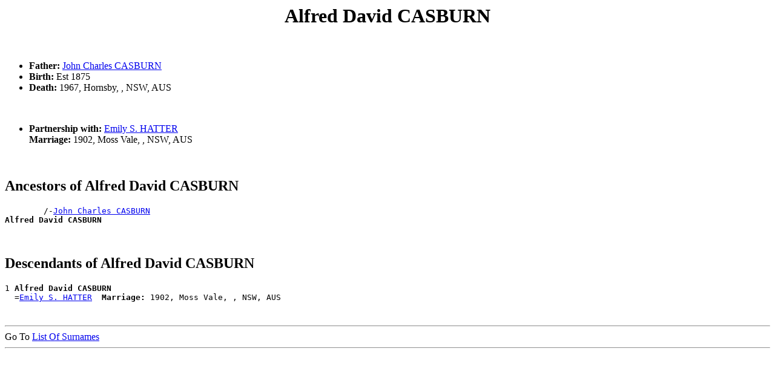

--- FILE ---
content_type: text/html; charset=UTF-8
request_url: http://www.ozgenonline.com/~warwickmc/people/p00000ns.htm
body_size: 39521
content:
<!DOCTYPE html PUBLIC "-//W3C//DTD HTML 4.01 Transitional//EN">
<HTML>
<HEAD>
<meta http-equiv="Content-Type" content="text/html;charset=UTF-8">
<TITLE>Alfred David CASBURN - Henry Charles CASEY</TITLE>
</HEAD>
<BODY>
<H1 ALIGN=CENTER><A NAME="I32179">Alfred David CASBURN</A></H1><BR>
<UL>
<LI><B> Father:</B> <A HREF="../people/p00000ns.htm#I32185">John Charles CASBURN</A></LI>
<LI><B>Birth:</B> Est 1875</LI>
<LI><B>Death:</B> 1967, Hornsby, , NSW, AUS</LI>
</UL><BR>
<UL>
<LI><B>Partnership with:</B> <A HREF="../people/p00001g2.htm#I32175">Emily S. HATTER</A><BR>
  <B>Marriage:</B> 1902, Moss Vale, , NSW, AUS<BR>
</UL><BR>
<H2>Ancestors of Alfred David CASBURN</H2>
<PRE>
        /-<A HREF="../people/p00000ns.htm#I32185">John Charles CASBURN</A>
<B>Alfred David CASBURN</B>
</PRE><BR>
<H2>Descendants of Alfred David CASBURN</H2>
<PRE>
1 <B>Alfred David CASBURN</B>
  =<A HREF="../people/p00001g2.htm#I32175">Emily S. HATTER</A>  <B>Marriage:</B> 1902, Moss Vale, , NSW, AUS
</PRE><BR>
<DIV><HR>
Go To <A HREF="../surnames.htm">List Of Surnames</A><BR>
<HR>
</DIV>
<PRE>










































</PRE><H1 ALIGN=CENTER><A NAME="I32178">Frederick York CASBURN</A></H1><BR>
<UL>
<LI><B> Father:</B> <A HREF="../people/p00000ns.htm#I32185">John Charles CASBURN</A></LI>
<LI><B>Birth:</B> Est 1880</LI>
<LI><B>Death:</B> 1942, Goulburn, , NSW, AUS</LI>
</UL><BR>
<UL>
<LI><B>Partnership with:</B> <A HREF="../people/p00001g3.htm#I32176">Lily Ellen HATTER</A><BR>
  <B>Marriage:</B> 1906, Moss Vale, , NSW, AUS<BR>
</UL><BR>
<H2>Ancestors of Frederick York CASBURN</H2>
<PRE>
        /-<A HREF="../people/p00000ns.htm#I32185">John Charles CASBURN</A>
<B>Frederick York CASBURN</B>
</PRE><BR>
<H2>Descendants of Frederick York CASBURN</H2>
<PRE>
1 <B>Frederick York CASBURN</B>
  =<A HREF="../people/p00001g3.htm#I32176">Lily Ellen HATTER</A>  <B>Marriage:</B> 1906, Moss Vale, , NSW, AUS
</PRE><BR>
<DIV><HR>
Go To <A HREF="../surnames.htm">List Of Surnames</A><BR>
<HR>
</DIV>
<PRE>










































</PRE><H1 ALIGN=CENTER><A NAME="I32185">John Charles CASBURN</A></H1><BR>
<UL>
<LI><B>Birth:</B> Est 1845</LI>
<LI><B>Death:</B> (Date and Place unknown)</LI>
</UL><BR>
<UL>
<LI><B>Partnership with:</B> (Unknown)<BR>
<UL><LI><B>Child:</B> <A HREF="../people/p00000nr.htm#I32186">Alexander Harber CASBURN</A><B> Birth:</B> Est 1865</LI>
<LI><B>Child:</B> <A HREF="../people/p00000ns.htm#I32179">Alfred David CASBURN</A><B> Birth:</B> Est 1875</LI>
<LI><B>Child:</B> <A HREF="../people/p00000ns.htm#I32178">Frederick York CASBURN</A><B> Birth:</B> Est 1880</LI>
</UL>
</UL><BR>
<H2>Descendants of John Charles CASBURN</H2>
<PRE>
1 <B>John Charles CASBURN</B>
  =(Unknown)
      2 <A HREF="../people/p00000nr.htm#I32186">Alexander Harber CASBURN</A>
        =<A HREF="../people/p00000qk.htm#I32187">Amelia May CLOUT</A>  <B>Marriage:</B> 1903, Goulburn, , NSW, AUS
      2 <A HREF="../people/p00000ns.htm#I32179">Alfred David CASBURN</A>
        =<A HREF="../people/p00001g2.htm#I32175">Emily S. HATTER</A>  <B>Marriage:</B> 1902, Moss Vale, , NSW, AUS
      2 <A HREF="../people/p00000ns.htm#I32178">Frederick York CASBURN</A>
        =<A HREF="../people/p00001g3.htm#I32176">Lily Ellen HATTER</A>  <B>Marriage:</B> 1906, Moss Vale, , NSW, AUS
</PRE><BR>
<DIV><HR>
Go To <A HREF="../surnames.htm">List Of Surnames</A><BR>
<HR>
</DIV>
<PRE>










































</PRE><H1 ALIGN=CENTER><A NAME="I72578">John Charles CASBURN</A></H1><BR>
<UL>
<LI><B>Birth:</B> Abt 1830</LI>
<LI><B>Death:</B> (Date and Place unknown)</LI>
</UL><BR>
<UL>
<LI><B>Partnership with:</B> (Unknown)<BR>
<UL><LI><B>Child:</B> <A HREF="../people/p00000ns.htm#I6278">Thomas Henry CASBURN</A><B> Birth:</B> 1862, Berrima, , NSW, AUS</LI>
</UL>
</UL><BR>
<H2>Descendants of John Charles CASBURN</H2>
<PRE>
1 <B>John Charles CASBURN</B>
  =(Unknown)
      2 <A HREF="../people/p00000ns.htm#I6278">Thomas Henry CASBURN</A>
        =<A HREF="../people/p00001u7.htm#I6273">Eliza Jane LITTLE</A>  <B>Marriage:</B> 1919, Goulburn, , NSW, AUS
</PRE><BR>
<DIV><HR>
Go To <A HREF="../surnames.htm">List Of Surnames</A><BR>
<HR>
</DIV>
<PRE>










































</PRE><H1 ALIGN=CENTER><A NAME="I6278">Thomas Henry CASBURN</A></H1><BR>
<UL>
<LI><B> Father:</B> <A HREF="../people/p00000ns.htm#I72578">John Charles CASBURN</A></LI>
<LI><B>Birth:</B> 1862, Berrima, , NSW, AUS</LI>
<LI><B>Death:</B> 1960, Bowral, , NSW, AUS</LI>
</UL><BR>
<UL>
<LI><B>Partnership with:</B> <A HREF="../people/p00001u7.htm#I6273">Eliza Jane LITTLE</A><BR>
  <B>Marriage:</B> 1919, Goulburn, , NSW, AUS<BR>
</UL><BR>
<H2>Ancestors of Thomas Henry CASBURN</H2>
<PRE>
        /-<A HREF="../people/p00000ns.htm#I72578">John Charles CASBURN</A>
<B>Thomas Henry CASBURN</B>
</PRE><BR>
<H2>Descendants of Thomas Henry CASBURN</H2>
<PRE>
1 <B>Thomas Henry CASBURN</B>
  =<A HREF="../people/p00001u7.htm#I6273">Eliza Jane LITTLE</A>  <B>Marriage:</B> 1919, Goulburn, , NSW, AUS
</PRE><BR>
<DIV><HR>
Go To <A HREF="../surnames.htm">List Of Surnames</A><BR>
<HR>
</DIV>
<PRE>










































</PRE><H1 ALIGN=CENTER><A NAME="I35835">Anne Mary Susanna CASE</A></H1><BR>
<UL>
<LI><B>Birth:</B> 25 Feb 1811, Salisbury, , WIL, ENG</LI>
<LI><B>Christening:</B> 25 Jun 1812, Bishopstone, , WIL, ENG</LI>
<LI><B>Death:</B> 1 Jun 1883, Queanbeyan, , NSW, AUS</LI>
<LI><B>Burial:</B> 1883</LI>
</UL><BR>
<UL>
<LI><B>Partnership with:</B> <A HREF="../people/p00001rz.htm#I35834">William Butler LANHAM</A><BR>
  <B>Marriage:</B> 13 Oct 1831, Bishopstone, , WIL, ENG<BR>
<UL><LI><B>Child:</B> <A HREF="../people/p00001rx.htm#I35843">Henry William LANHAM</A><B> Birth:</B> 28 Dec 1832, Bishopstone, , WIL, ENG</LI>
<LI><B>Child:</B> <A HREF="../people/p00001rx.htm#I23609">George LANHAM</A><B> Birth:</B> 1835, Bishopstone, , WIL, ENG</LI>
<LI><B>Child:</B> <A HREF="../people/p00001ry.htm#I35842">Louisa M. LANHAM</A><B> Birth:</B> 1836, Bristol, , Somerset, England</LI>
<LI><B>Child:</B> <A HREF="../people/p00001rx.htm#I35841">James LANHAM</A><B> Birth:</B> 1838, At Sea</LI>
<LI><B>Child:</B> <A HREF="../people/p00001rz.htm#I35840">Thomas LANHAM</A><B> Birth:</B> 1840, , , NSW, AUS</LI>
<LI><B>Child:</B> <A HREF="../people/p00001rz.htm#I35839">William LANHAM</A><B> Birth:</B> 1843, , , NSW, AUS</LI>
<LI><B>Child:</B> <A HREF="../people/p00001ry.htm#I37706">Mary Ann LANHAM</A><B> Birth:</B> 1846, Monaro, , New South Wales, Australia</LI>
<LI><B>Child:</B> <A HREF="../people/p00001rz.htm#I35836">Sarah Madeline LANHAM</A><B> Birth:</B> 8 Jul 1848</LI>
<LI><B>Child:</B> <A HREF="../people/p00001ry.htm#I35837">Margaret LANHAM</A><B> Birth:</B> 1851, , , NSW, AUS</LI>
<LI><B>Child:</B> <A HREF="../people/p00001ry.htm#I35844">Maria LANHAM</A><B> Birth:</B> 11 Jul 1853, Queanbeyan, , NSW, AUS</LI>
</UL>
</UL><BR>
<H2>Descendants of Anne Mary Susanna CASE</H2>
<PRE>
1 <B>Anne Mary Susanna CASE</B>
  =<A HREF="../people/p00001rz.htm#I35834">William Butler LANHAM</A>  <B>Marriage:</B> 13 Oct 1831, Bishopstone, , WIL, ENG
      2 <A HREF="../people/p00001rx.htm#I35843">Henry William LANHAM</A>
        =<A HREF="../people/p00002x8.htm#I35845">Sarah TURTON</A>  <B>Marriage:</B> 16 Jan 1860, Queanbeyan, , NSW, AUS
            3 <A HREF="../people/p00001ry.htm#I21481">Mary Ann LANHAM</A>
              =(Unknown)
            3 <A HREF="../people/p00001rx.htm#I56877">Elizabeth LANHAM</A>
            3 <A HREF="../people/p00001rx.htm#I53253">Emma LANHAM</A>
            3 <A HREF="../people/p00001rw.htm#I53252">Catherine LANHAM</A>
            3 <A HREF="../people/p00001ry.htm#I29205">Margaret Jane LANHAM</A>
              =<A HREF="../people/p00001rx.htm#I29204">Henry Thomas LANHAM</A>  <B>Marriage:</B> 1888, Gunning, , NSW, AUS
            3 <A HREF="../people/p00001rz.htm#I53250">Thomas Edward LANHAM</A>
            3 <A HREF="../people/p00001ry.htm#I53248">Sarah LANHAM</A>
              =<A HREF="../people/p00001t0.htm#I53254">William LAWTON</A>  <B>Marriage:</B> 1894, Gunning, , NSW, AUS
            3 <A HREF="../people/p00001rz.htm#I56878">Susanna LANHAM</A>
            3 <A HREF="../people/p00001rz.htm#I53251">William J. LANHAM</A>
      2 <A HREF="../people/p00001rx.htm#I23609">George LANHAM</A>
        =<A HREF="../people/p00001tk.htm#I23610">Louisa LEES</A>  <B>Marriage:</B> 20 Jun 1858, Gundaroo, , NSW, AUS
            3 <A HREF="../people/p00001rz.htm#I29193">William LANHAM</A>
              =<A HREF="../people/p00001sx.htm#I29200">Betty LAWTON</A>  <B>Marriage:</B> 1882, Gunning, , NSW, AUS
            3 <A HREF="../people/p00001rx.htm#I29195">George LANHAM</A>
              =<A HREF="../people/p00001sy.htm#I29199">Eliza LAWTON</A>  <B>Marriage:</B> 1880, Gunning, , NSW, AUS
            3 <A HREF="../people/p00001ry.htm#I29194">Sarah Jane LANHAM</A>
              =<A HREF="../people/p000031s.htm#I29201">George WELLS</A>  <B>Marriage:</B> 1880, Gunning, , NSW, AUS
            3 <A HREF="../people/p00001rx.htm#I29204">Henry Thomas LANHAM</A>
              =<A HREF="../people/p00001ry.htm#I29205">Margaret Jane LANHAM</A>  <B>Marriage:</B> 1888, Gunning, , NSW, AUS
            3 <A HREF="../people/p00001rx.htm#I29196">Fredrica Louisa LANHAM</A>
              =(Unknown)
              =<A HREF="../people/p0000253.htm#I29202">George MOORE</A>  <B>Marriage:</B> 1898, Gunning, , NSW, AUS
            3 <A HREF="../people/p00001rx.htm#I29197">John LANHAM</A>
              =<A HREF="../people/p00001sy.htm#I65928">Esther LAWTON</A>  <B>Marriage:</B> 1900, Gunning, , NSW, AUS
            3 <A HREF="../people/p00001rx.htm#I29198">Edward James LANHAM</A>
              =<A HREF="../people/p00000fq.htm#I59910">Susannah BOOTH</A>  <B>Marriage:</B> 1906, Gunning, , NSW, AUS
      2 <A HREF="../people/p00001ry.htm#I35842">Louisa M. LANHAM</A>
      2 <A HREF="../people/p00001rx.htm#I35841">James LANHAM</A>
      2 <A HREF="../people/p00001rz.htm#I35840">Thomas LANHAM</A>
        =<A HREF="../people/p00000uv.htm#I18469">Lavinia CROCKER</A>  <B>Marriage:</B> 1871, Yass, , NSW, AUS
            3 <A HREF="../people/p00001ry.htm#I57644">Margaret Ann LANHAM</A>
              =<A HREF="../people/p00001g4.htm#I57645">Allan Albert HATTON</A>  <B>Marriage:</B> 22 Jul 1896, Yass, , NSW, AUS
            3 <A HREF="../people/p00001ry.htm#I41378">Lavinia LANHAM</A>
              =<A HREF="../people/p00002g8.htm#I20126">Arthur William RANYARD</A>  <B>Marriage:</B> 22 Feb 1897, Kiama, , NSW, AUS
      2 <A HREF="../people/p00001rz.htm#I35839">William LANHAM</A>
      2 <A HREF="../people/p00001ry.htm#I37706">Mary Ann LANHAM</A>
        =<A HREF="../people/p00002x6.htm#I37704">Charles Henry TURTON</A>  <B>Marriage:</B> 15 May 1865, Yass, , NSW, AUS
            3 <A HREF="../people/p00002x6.htm#I37709">Charles Henry TURTON</A>
              =<A HREF="../people/p00000nk.htm#I18470">Mary Ann CARTER</A>  <B>Marriage:</B> 1899, Young, , NSW, AUS
            3 <A HREF="../people/p00002x7.htm#I26251">Joseph John TURTON</A>
              =<A HREF="../people/p00001j0.htm#I26252">Elizabeth Esther HODGSON</A>  <B>Marriage:</B> 1893, Yass, , NSW, AUS
            3 <A HREF="../people/p00002x8.htm#I37710">Sarah Ann TURTON</A>
            3 <A HREF="../people/p00002x8.htm#I37711">William Thomas TURTON</A>
            3 <A HREF="../people/p00002x8.htm#I37712">Mary Margaret TURTON</A>
            3 <A HREF="../people/p00002x8.htm#I37713">Margaret Jane TURTON</A>
            3 <A HREF="../people/p00002x6.htm#I37714">Eliza TURTON</A>
            3 <A HREF="../people/p00002x7.htm#I37715">Elizabeth TURTON</A>
            3 <A HREF="../people/p00002x7.htm#I37716">Male TURTON</A>
      2 <A HREF="../people/p00001rz.htm#I35836">Sarah Madeline LANHAM</A>
        =(Unknown)
            3 <A HREF="../people/p00001rx.htm#I35846">John James LANHAM</A>
              =<A HREF="../people/p000021w.htm#I35847">Eleanor Margaret MCKINLEY</A>  <B>Marriage:</B> 1897, Murrumburrah, , NSW, AUS
        =<A HREF="../people/p00001ti.htm#I29206">Conrad LEES</A>  <B>Marriage:</B> 29 Apr 1867, Gunning, , NSW, AUS
            3 <A HREF="../people/p00001rx.htm#I35846">John James LANHAM</A>
              =<A HREF="../people/p000021w.htm#I35847">Eleanor Margaret MCKINLEY</A>  <B>Marriage:</B> 1897, Murrumburrah, , NSW, AUS
            3 <A HREF="../people/p00001tj.htm#I53197">Fredrica LEES</A>
            3 <A HREF="../people/p00001tl.htm#I53225">William LEES</A>
              =<A HREF="../people/p00001ry.htm#I53224">Martha Jane LANHAM</A>  <B>Marriage:</B> 1903, Gunning, , NSW, AUS
            3 <A HREF="../people/p00001tk.htm#I53199">John Conrad LEES</A>
            3 <A HREF="../people/p00001tl.htm#I53200">Sarah Ann LEES</A>
              =<A HREF="../people/p00001sz.htm#I41275">John LAWTON</A>  <B>Marriage:</B> 1898, Gunning, , NSW, AUS
            3 <A HREF="../people/p00001tj.htm#I53201">Jacob Thomas LEES</A>
              =<A HREF="../people/p00001l2.htm#I66378">Pearl Elizabeth HOWELL</A>  <B>Marriage:</B> 1910, Gunning, , NSW, AUS
            3 <A HREF="../people/p00001tj.htm#I53202">Henry James LEES</A>
              =<A HREF="../people/p00001l2.htm#I66383">Isabella Christena HOWELL</A>  <B>Marriage:</B> 1913, Gunning, , NSW, AUS
            3 <A HREF="../people/p00001tk.htm#I53203">Margaret LEES</A>
            3 <A HREF="../people/p00001tj.htm#I53196">Frank Edward LEES</A>
              =<A HREF="../people/p00001sx.htm#I23730">Christina Victoria LAWTON</A>  <B>Marriage:</B> 1909, Gunning, , NSW, AUS
            3 <A HREF="../people/p00001tj.htm#I23729">George Albert LEES</A>
              =<A HREF="../people/p00000c8.htm#I23622">Amelia Matilda BATEUP</A>  <B>Marriage:</B> 1913, Gunning, , NSW, AUS
            3 <A HREF="../people/p00001tl.htm#I53204">Walter David LEES</A>
              =<A HREF="../people/p00000ha.htm#I34281">Margaret Eliza BREWER</A>  <B>Marriage:</B> 1913, Gunning, , NSW, AUS
            3 <A HREF="../people/p00001tk.htm#I53205">Joseph Ernest LEES</A>
            3 <A HREF="../people/p00001tj.htm#I15538">Emma Louisa LEES</A>
              =<A HREF="../people/p000023b.htm#I15537">Herbert William MEDWAY</A>  <B>Marriage:</B> 25 Jul 1923, Gunning, , NSW, AUS
      2 <A HREF="../people/p00001ry.htm#I35837">Margaret LANHAM</A>
      2 <A HREF="../people/p00001ry.htm#I35844">Maria LANHAM</A>
</PRE><BR>
<DIV><HR>
Go To <A HREF="../surnames.htm">List Of Surnames</A><BR>
<HR>
</DIV>
<PRE>










































</PRE><H1 ALIGN=CENTER><A NAME="I80086">Mary Ann CASE</A></H1><BR>
<UL>
<LI><B>Birth:</B> Abt 1838</LI>
<LI><B>Death:</B> Aft 1884</LI>
</UL><BR>
<UL>
<LI><B>Partnership with:</B> <A HREF="../people/p00000fo.htm#I66704">Joseph BOOTH</A><BR>
  <B>Marriage:</B> 1858, Queanbeyan, , NSW, AUS<BR>
<UL><LI><B>Child:</B> <A HREF="../people/p00000fp.htm#I80087">Mary A. BOOTH</A><B> Birth:</B> 1859, Yass, , NSW, AUS</LI>
<LI><B>Child:</B> <A HREF="../people/p00000fq.htm#I80088">Thomas J. BOOTH</A><B> Birth:</B> 1861, Yass, , NSW, AUS</LI>
<LI><B>Child:</B> <A HREF="../people/p00000fo.htm#I80089">John BOOTH</A><B> Birth:</B> 1864, Yass, , NSW, AUS</LI>
<LI><B>Child:</B> <A HREF="../people/p00000fo.htm#I80090">James William BOOTH</A><B> Birth:</B> 1873, Young, , NSW, AUS</LI>
<LI><B>Child:</B> <A HREF="../people/p00000fn.htm#I80091">Henry James BOOTH</A><B> Birth:</B> 1875, Young, , NSW, AUS</LI>
<LI><B>Child:</B> <A HREF="../people/p00000fp.htm#I80092">Robert BOOTH</A><B> Birth:</B> 1877, Yass, , NSW, AUS</LI>
<LI><B>Child:</B> <A HREF="../people/p00000fp.htm#I80093">Margaret J. BOOTH</A><B> Birth:</B> 1878, Yass, , NSW, AUS</LI>
<LI><B>Child:</B> <A HREF="../people/p00000fn.htm#I65482">Emily BOOTH</A><B> Birth:</B> 1881, Yass, , NSW, AUS</LI>
<LI><B>Child:</B> <A HREF="../people/p00000fq.htm#I59910">Susannah BOOTH</A><B> Birth:</B> 1883, Yass, , NSW, AUS</LI>
</UL>
</UL><BR>
<H2>Descendants of Mary Ann CASE</H2>
<PRE>
1 <B>Mary Ann CASE</B>
  =<A HREF="../people/p00000fo.htm#I66704">Joseph BOOTH</A>  <B>Marriage:</B> 1858, Queanbeyan, , NSW, AUS
      2 <A HREF="../people/p00000fp.htm#I80087">Mary A. BOOTH</A>
      2 <A HREF="../people/p00000fq.htm#I80088">Thomas J. BOOTH</A>
      2 <A HREF="../people/p00000fo.htm#I80089">John BOOTH</A>
      2 <A HREF="../people/p00000fo.htm#I80090">James William BOOTH</A>
      2 <A HREF="../people/p00000fn.htm#I80091">Henry James BOOTH</A>
      2 <A HREF="../people/p00000fp.htm#I80092">Robert BOOTH</A>
      2 <A HREF="../people/p00000fp.htm#I80093">Margaret J. BOOTH</A>
      2 <A HREF="../people/p00000fn.htm#I65482">Emily BOOTH</A>
        =<A HREF="../people/p000031u.htm#I35823">Thomas James WELLS</A>  <B>Marriage:</B> 1907, Gunning, , NSW, AUS
            3 <A HREF="../people/p000031t.htm#I66854">Leslie Francis WELLS</A>
              =<A HREF="../people/p00001x1.htm#I66855">Alma May MARKS</A>  <B>Marriage:</B> 1934, Gunning, , NSW, AUS
            3 <A HREF="../people/p000031u.htm#I65483">Stanley Joseph WELLS</A>
              =<A HREF="../people/p000034b.htm#I65484">Rita Grace WILSON</A>  <B>Marriage:</B> 1945, Wagga Wagga, , NSW, AUS
      2 <A HREF="../people/p00000fq.htm#I59910">Susannah BOOTH</A>
        =<A HREF="../people/p00001rx.htm#I29198">Edward James LANHAM</A>  <B>Marriage:</B> 1906, Gunning, , NSW, AUS
            3 <A HREF="../people/p00001rx.htm#I59913">Ethel LANHAM</A>
            3 <A HREF="../people/p00001rx.htm#I59912">Harold David LANHAM</A>
              =<A HREF="../people/p00001eb.htm#I59915">Ruby Maisie Mary HALLAM</A>  <B>Marriage:</B> 1935, Gunning, , NSW, AUS
            3 <A HREF="../people/p00001rw.htm#I59914">Alma LANHAM</A>
</PRE><BR>
<DIV><HR>
Go To <A HREF="../surnames.htm">List Of Surnames</A><BR>
<HR>
</DIV>
<PRE>










































</PRE><H1 ALIGN=CENTER><A NAME="I64929">Sarah CASE</A></H1><BR>
<UL>
<LI><B>Birth:</B> 2 Apr 1852, Gundaroo, , NSW, AUS</LI>
<LI><B>Christening:</B> 2 May 1852, Canberra, , ACT, AUS</LI>
<LI><B>Death:</B> 9 Dec 1922, Junee, , NSW, AUS</LI>
</UL><BR>
<UL>
<LI><B>Partnership with:</B> <A HREF="../people/p000031s.htm#I64930">Ezekiel WELLS</A><BR>
  <B>Marriage:</B> 1871, Queanbeyan, , NSW, AUS<BR>
<UL><LI><B>Child:</B> <A HREF="../people/p000031t.htm#I64922">Lucy Maria Jane WELLS</A><B> Birth:</B> 5 May 1874, Gundaroo, , NSW, AUS</LI>
</UL>
</UL><BR>
<H2>Descendants of Sarah CASE</H2>
<PRE>
1 <B>Sarah CASE</B>
  =<A HREF="../people/p000031s.htm#I64930">Ezekiel WELLS</A>  <B>Marriage:</B> 1871, Queanbeyan, , NSW, AUS
      2 <A HREF="../people/p000031t.htm#I64922">Lucy Maria Jane WELLS</A>
        =<A HREF="../people/p00000fx.htm#I64921">Charles BOULDING</A>  <B>Marriage:</B> 1897, Boorowa, , NSW, AUS
            3 <A HREF="../people/p00000fx.htm#I64923">Ida May BOULDING</A>
            3 <A HREF="../people/p00000fx.htm#I64924">Cecil Clive BOULDING</A>
            3 <A HREF="../people/p00000fx.htm#I64925">Alice V. BOULDING</A>
            3 <A HREF="../people/p00000fx.htm#I64926">Marie BOULDING</A>
            3 <A HREF="../people/p00000fx.htm#I64927">Rita Daisy BOULDING</A>
            3 <A HREF="../people/p00000fx.htm#I54145">Gordon BOULDING</A>
              =<A HREF="../people/p0000101.htm#I63137">Ivy Josephine DOWNEY</A>  <B>Marriage:</B> 1936, Boorowa, , NSW, AUS
            3 <A HREF="../people/p00000fx.htm#I64928">Norman BOULDING</A>
</PRE><BR>
<DIV><HR>
Go To <A HREF="../surnames.htm">List Of Surnames</A><BR>
<HR>
</DIV>
<PRE>










































</PRE><H1 ALIGN=CENTER><A NAME="I74761">Alice C. CASEY</A></H1><BR>
<UL>
<LI><B> Father:</B> <A HREF="../people/p00000nt.htm#I71104">Michael James CASEY</A></LI>
<LI><B> Mother:</B> <A HREF="../people/p00000wj.htm#I71103">Sarah CURTIN</A></LI>
<LI><B>Birth:</B> 1884, Queanbeyan, , NSW, AUS</LI>
<LI><B>Death:</B> (Date and Place unknown)</LI>
</UL><BR>
<UL>
<LI><B>Partnership with:</B> <A HREF="../people/p00002q7.htm#I74767">Thomas C. B. SMITH</A><BR>
  <B>Marriage:</B> 1903, Goulburn, , NSW, AUS<BR>
</UL><BR>
<H2>Ancestors of Alice C. CASEY</H2>
<PRE>
        /-<A HREF="../people/p00000nt.htm#I71104">Michael James CASEY</A>
<B>Alice C. CASEY</B>
        |         /-<A HREF="../people/p00000wj.htm#I36817">Michael CURTIN</A>
        \-<A HREF="../people/p00000wj.htm#I71103">Sarah CURTIN</A>
                  \-<A HREF="../people/p000021t.htm#I36818">Annie MCKEON</A>
</PRE><BR>
<H2>Descendants of Alice C. CASEY</H2>
<PRE>
1 <B>Alice C. CASEY</B>
  =<A HREF="../people/p00002q7.htm#I74767">Thomas C. B. SMITH</A>  <B>Marriage:</B> 1903, Goulburn, , NSW, AUS
</PRE><BR>
<DIV><HR>
Go To <A HREF="../surnames.htm">List Of Surnames</A><BR>
<HR>
</DIV>
<PRE>










































</PRE><H1 ALIGN=CENTER><A NAME="I74760">Angeline Mary CASEY</A></H1><BR>
<UL>
<LI><B> Father:</B> <A HREF="../people/p00000nt.htm#I71104">Michael James CASEY</A></LI>
<LI><B> Mother:</B> <A HREF="../people/p00000wj.htm#I71103">Sarah CURTIN</A></LI>
<LI><B>Birth:</B> 1876, Queanbeyan, , NSW, AUS</LI>
<LI><B>Death:</B> (Date and Place unknown)</LI>
</UL><BR>
<UL>
<LI><B>Partnership with:</B> <A HREF="../people/p00002q9.htm#I74765">William A. SMITH</A><BR>
  <B>Marriage:</B> 1902, Goulburn, , NSW, AUS<BR>
</UL><BR>
<H2>Ancestors of Angeline Mary CASEY</H2>
<PRE>
        /-<A HREF="../people/p00000nt.htm#I71104">Michael James CASEY</A>
<B>Angeline Mary CASEY</B>
        |         /-<A HREF="../people/p00000wj.htm#I36817">Michael CURTIN</A>
        \-<A HREF="../people/p00000wj.htm#I71103">Sarah CURTIN</A>
                  \-<A HREF="../people/p000021t.htm#I36818">Annie MCKEON</A>
</PRE><BR>
<H2>Descendants of Angeline Mary CASEY</H2>
<PRE>
1 <B>Angeline Mary CASEY</B>
  =<A HREF="../people/p00002q9.htm#I74765">William A. SMITH</A>  <B>Marriage:</B> 1902, Goulburn, , NSW, AUS
</PRE><BR>
<DIV><HR>
Go To <A HREF="../surnames.htm">List Of Surnames</A><BR>
<HR>
</DIV>
<PRE>










































</PRE><H1 ALIGN=CENTER><A NAME="I71102">Ann Helena CASEY</A></H1><BR>
<UL>
<LI><B> Father:</B> <A HREF="../people/p00000nt.htm#I71104">Michael James CASEY</A></LI>
<LI><B> Mother:</B> <A HREF="../people/p00000wj.htm#I71103">Sarah CURTIN</A></LI>
<LI><B>Birth:</B> 1881, Queanbeyan, , NSW, AUS</LI>
<LI><B>Death:</B> 5 Aug 1969, Goulburn, , NSW, AUS</LI>
<LI><B>Burial:</B> Kenmore, , NSW, AUS</LI>
</UL><BR>
<UL>
<LI><B>Partnership with:</B> <A HREF="../people/p000011x.htm#I71105">John Michael EGGLESTONE</A><BR>
  <B>Marriage:</B> 1900, Bungendore, , NSW, AUS<BR>
<UL><LI><B>Child:</B> <A HREF="../people/p000011y.htm#I72307">Wilhelmina Veronica EGGLESTONE</A><B> Birth:</B> 1903, Bungendore, , NSW, AUS</LI>
<LI><B>Child:</B> <A HREF="../people/p000011y.htm#I72303">John William EGGLESTONE</A><B> Birth:</B> 1906, Bungendore, , NSW, AUS</LI>
<LI><B>Child:</B> <A HREF="../people/p000011x.htm#I72306">Amelia Julia EGGLESTONE</A><B> Birth:</B> 1910, Bungendore, , NSW, AUS</LI>
<LI><B>Child:</B> <A HREF="../people/p000011x.htm#I72308">Chlorine "Joan" Mary EGGLESTONE</A><B> Birth:</B> 1912, Goulburn, , NSW, AUS</LI>
<LI><B>Child:</B> <A HREF="../people/p000011x.htm#I72305">Cyril F. EGGLESTON</A><B> Birth:</B> 1917, Bungendore, , NSW, AUS</LI>
<LI><B>Child:</B> <A HREF="../people/p000011y.htm#I73472">Sheila A. EGGLESTONE</A><B> Birth:</B> 1918, Goulburn, , NSW, AUS</LI>
<LI><B>Child:</B> <A HREF="../people/p000011y.htm#I73473">Una F. EGGLESTONE</A><B> Birth:</B> 1921, Goulburn, , NSW, AUS</LI>
</UL>
</UL><BR>
<H2>Ancestors of Ann Helena CASEY</H2>
<PRE>
        /-<A HREF="../people/p00000nt.htm#I71104">Michael James CASEY</A>
<B>Ann Helena CASEY</B>
        |         /-<A HREF="../people/p00000wj.htm#I36817">Michael CURTIN</A>
        \-<A HREF="../people/p00000wj.htm#I71103">Sarah CURTIN</A>
                  \-<A HREF="../people/p000021t.htm#I36818">Annie MCKEON</A>
</PRE><BR>
<H2>Descendants of Ann Helena CASEY</H2>
<PRE>
1 <B>Ann Helena CASEY</B>
  =<A HREF="../people/p000011x.htm#I71105">John Michael EGGLESTONE</A>  <B>Marriage:</B> 1900, Bungendore, , NSW, AUS
      2 <A HREF="../people/p000011y.htm#I72307">Wilhelmina Veronica EGGLESTONE</A>
        =<A HREF="../people/p000024a.htm#I73471">William Herbert Peter MILLYNN</A>  <B>Marriage:</B> 1948, Newtown, , NSW, AUS
      2 <A HREF="../people/p000011y.htm#I72303">John William EGGLESTONE</A>
        =<A HREF="../people/p000015b.htm#I72304">Enid Jessie FLETCHER</A>  <B>Marriage:</B> 1940, Paddington, , NSW, AUS
      2 <A HREF="../people/p000011x.htm#I72306">Amelia Julia EGGLESTONE</A>
      2 <A HREF="../people/p000011x.htm#I72308">Chlorine "Joan" Mary EGGLESTONE</A>
      2 <A HREF="../people/p000011x.htm#I72305">Cyril F. EGGLESTON</A>
      2 <A HREF="../people/p000011y.htm#I73472">Sheila A. EGGLESTONE</A>
      2 <A HREF="../people/p000011y.htm#I73473">Una F. EGGLESTONE</A>
</PRE><BR>
<DIV><HR>
Go To <A HREF="../surnames.htm">List Of Surnames</A><BR>
<HR>
</DIV>
<PRE>










































</PRE><H1 ALIGN=CENTER><A NAME="I73435">Bernard King CASEY</A></H1><BR>
<UL>
<LI><B>Birth:</B> Abt 1890</LI>
<LI><B>Death:</B> (Date and Place unknown)</LI>
</UL><BR>
<UL>
<LI><B>Partnership with:</B> <A HREF="../people/p00001tr.htm#I73431">Mary A. LENANE</A><BR>
  <B>Marriage:</B> 23 Apr 1913, Cootamundra, , NSW, AUS<BR>
</UL><BR>
<H2>Descendants of Bernard King CASEY</H2>
<PRE>
1 <B>Bernard King CASEY</B>
  =<A HREF="../people/p00001tr.htm#I73431">Mary A. LENANE</A>  <B>Marriage:</B> 23 Apr 1913, Cootamundra, , NSW, AUS
</PRE><BR>
<DIV><HR>
Go To <A HREF="../surnames.htm">List Of Surnames</A><BR>
<HR>
</DIV>
<PRE>










































</PRE><H1 ALIGN=CENTER><A NAME="I70286">Catherine Buckley CASEY</A></H1><BR>
<UL>
<LI><B>Birth:</B> 1860, Burra, , NSW, Australia</LI>
<LI><B>Death:</B> 1938, Bredbo, , NSW, AUS</LI>
</UL><BR>
<UL>
<LI><B>Partnership with:</B> <A HREF="../people/p00002xi.htm#I70285">Andrew Hartigan TYRIE</A><BR>
  <B>Marriage:</B> 1882, Braidwood, , NSW, AUS<BR>
<UL><LI><B>Child:</B> <A HREF="../people/p00002xi.htm#I70287">Mildred Ellen TYRIE</A><B> Birth:</B> 25 Dec 1890, Norongo, , NSW, AUS</LI>
<LI><B>Child:</B> <A HREF="../people/p00002xi.htm#I81394">Russell Daniel TYRIE</A><B> Birth:</B> 1893, Captains Flat, , NSW, AUS</LI>
</UL>
</UL><BR>
<H2>Descendants of Catherine Buckley CASEY</H2>
<PRE>
1 <B>Catherine Buckley CASEY</B>
  =<A HREF="../people/p00002xi.htm#I70285">Andrew Hartigan TYRIE</A>  <B>Marriage:</B> 1882, Braidwood, , NSW, AUS
      2 <A HREF="../people/p00002xi.htm#I70287">Mildred Ellen TYRIE</A>
        =<A HREF="../people/p00002ag.htm#I70289">Albert OLDFIELD</A>  <B>Marriage:</B> 6 Mar 1908, Queanbeyan, , NSW, AUS
            3 <A HREF="../people/p00002ag.htm#I70290">Selina E. OLDFIELD</A>
            3 <A HREF="../people/p00002ag.htm#I70291">Mildred M. OLDFIELD</A>
            3 <A HREF="../people/p00002ag.htm#I70292">Irene OLDFIELD</A>
            3 <A HREF="../people/p00002ag.htm#I70293">Heather Dulcie OLDFIELD</A>
              =<A HREF="../people/p00001m3.htm#I70741">Hilary Francis HURST</A>  <B>Marriage:</B> 1940, Newtown, , NSW, AUS
            3 <A HREF="../people/p00002ag.htm#I70294">Hazel N. OLDFIELD</A>
        =<A HREF="../people/p00000bf.htm#I70288">Archibald Cyril BARKER</A>  <B>Marriage:</B> 1 Feb 1937, Goulburn, , NSW, AUS
      2 <A HREF="../people/p00002xi.htm#I81394">Russell Daniel TYRIE</A>
        =<A HREF="../people/p000025w.htm#I81395">Elsie Elizabeth Mary MORTLOCK</A>  <B>Marriage:</B> 28 Feb 1921, Jerangle, , NSW, AUS
            3 <A HREF="../people/p00002xi.htm#I81396">Aileen Mary TYRIE</A>
            3 <A HREF="../people/p00002xi.htm#I81393">Percival William Andrew TYRIE</A>
              =<A HREF="../people/p00000jb.htm#I74244">Elsie Dorothy BUGDEN</A>  <B>Marriage:</B> 2 Jun 1945, Goulburn, , NSW, AUS
</PRE><BR>
<DIV><HR>
Go To <A HREF="../surnames.htm">List Of Surnames</A><BR>
<HR>
</DIV>
<PRE>










































</PRE><H1 ALIGN=CENTER><A NAME="I62370">Daniel CASEY</A></H1><BR>
<UL>
<LI><B>Birth:</B> Est 1815</LI>
<LI><B>Death:</B> (Date and Place unknown)</LI>
</UL><BR>
<UL>
<LI><B>Partnership with:</B> <A HREF="../people/p00001cb.htm#I66149">Mary Ann GRIFFEN</A><BR>
  <B>Marriage:</B> (Date and Place unknown)<BR>
<UL><LI><B>Child:</B> <A HREF="../people/p00000ns.htm#I33144">Ellen CASEY</A><B> Birth:</B> 1849, , , NSW, AUS</LI>
</UL>
</UL><BR>
<H2>Descendants of Daniel CASEY</H2>
<PRE>
1 <B>Daniel CASEY</B>
  =<A HREF="../people/p00001cb.htm#I66149">Mary Ann GRIFFEN</A>
      2 <A HREF="../people/p00000ns.htm#I33144">Ellen CASEY</A>
        =<A HREF="../people/p00000x0.htm#I33143">George William DANIEL</A>  <B>Marriage:</B> 1876, Queanbeyan, , NSW, AUS
            3 <A HREF="../people/p00000x5.htm#I33145">William Henry DANIEL</A>
            3 <A HREF="../people/p00000wz.htm#I71710">Elizabeth Anne DANIEL</A>
              =<A HREF="../people/p0000080.htm#I71709">John Thomas AHEARN</A>  <B>Marriage:</B> 1913, Goulburn, , NSW, AUS
            3 <A HREF="../people/p00000x4.htm#I33146">Samuel DANIEL</A>
              =<A HREF="../people/p00002zt.htm#I33147">Ada Alice WARK</A>  <B>Marriage:</B> 1917, Bungendore, , NSW, AUS
            3 <A HREF="../people/p00000x4.htm#I66150">Sarah Lena DANIEL</A>
</PRE><BR>
<DIV><HR>
Go To <A HREF="../surnames.htm">List Of Surnames</A><BR>
<HR>
</DIV>
<PRE>










































</PRE><H1 ALIGN=CENTER><A NAME="I74764">David CASEY</A></H1><BR>
<UL>
<LI><B> Father:</B> <A HREF="../people/p00000nt.htm#I71104">Michael James CASEY</A></LI>
<LI><B> Mother:</B> <A HREF="../people/p00000wj.htm#I71103">Sarah CURTIN</A></LI>
<LI><B>Birth:</B> 1878, Queanbeyan, , NSW, AUS</LI>
<LI><B>Death:</B> (Date and Place unknown)</LI>
</UL><BR>
<H2>Ancestors of David CASEY</H2>
<PRE>
        /-<A HREF="../people/p00000nt.htm#I71104">Michael James CASEY</A>
<B>David CASEY</B>
        |         /-<A HREF="../people/p00000wj.htm#I36817">Michael CURTIN</A>
        \-<A HREF="../people/p00000wj.htm#I71103">Sarah CURTIN</A>
                  \-<A HREF="../people/p000021t.htm#I36818">Annie MCKEON</A>
</PRE><BR>
<DIV><HR>
Go To <A HREF="../surnames.htm">List Of Surnames</A><BR>
<HR>
</DIV>
<PRE>










































</PRE><H1 ALIGN=CENTER><A NAME="I10695">Edward Timothy CASEY</A></H1><BR>
<UL>
<LI><B>Birth:</B> 1895, Sydney, , NSW, AUS</LI>
<LI><B>Death:</B> 10 Oct 1975, Chatswood, , NSW, AUS</LI>
</UL><BR>
<UL>
<LI><B>Partnership with:</B> <A HREF="../people/p00000bd.htm#I10654">Amelia Christine BARDEN</A><BR>
  <B>Marriage:</B> 1931, Goulburn, , NSW, AUS<BR>
</UL><BR>
<H2>Descendants of Edward Timothy CASEY</H2>
<PRE>
1 <B>Edward Timothy CASEY</B>
  =<A HREF="../people/p00000bd.htm#I10654">Amelia Christine BARDEN</A>  <B>Marriage:</B> 1931, Goulburn, , NSW, AUS
</PRE><BR>
<DIV><HR>
Go To <A HREF="../surnames.htm">List Of Surnames</A><BR>
<HR>
</DIV>
<PRE>










































</PRE><H1 ALIGN=CENTER><A NAME="I74763">Elizabeth May CASEY</A></H1><BR>
<UL>
<LI><B> Father:</B> <A HREF="../people/p00000nt.htm#I71104">Michael James CASEY</A></LI>
<LI><B> Mother:</B> <A HREF="../people/p00000wj.htm#I71103">Sarah CURTIN</A></LI>
<LI><B>Birth:</B> 1887, Queanbeyan, , NSW, AUS</LI>
<LI><B>Also known as:</B> May Elizabeth CASEY </LI>
<LI><B>Death:</B> 1977, Sydney, , NSW, AUS</LI>
</UL><BR>
<UL>
<LI><B>Partnership with:</B> <A HREF="../people/p00000ox.htm#I74768">Oswald F. CHESTERON</A><BR>
  <B>Marriage:</B> 1906, Goulburn, , NSW, AUS<BR>
</UL><BR>
<H2>Ancestors of Elizabeth May CASEY</H2>
<PRE>
        /-<A HREF="../people/p00000nt.htm#I71104">Michael James CASEY</A>
<B>Elizabeth May CASEY</B>
        |         /-<A HREF="../people/p00000wj.htm#I36817">Michael CURTIN</A>
        \-<A HREF="../people/p00000wj.htm#I71103">Sarah CURTIN</A>
                  \-<A HREF="../people/p000021t.htm#I36818">Annie MCKEON</A>
</PRE><BR>
<H2>Descendants of Elizabeth May CASEY</H2>
<PRE>
1 <B>Elizabeth May CASEY</B>
  =<A HREF="../people/p00000ox.htm#I74768">Oswald F. CHESTERON</A>  <B>Marriage:</B> 1906, Goulburn, , NSW, AUS
</PRE><BR>
<DIV><HR>
Go To <A HREF="../surnames.htm">List Of Surnames</A><BR>
<HR>
</DIV>
<PRE>










































</PRE><H1 ALIGN=CENTER><A NAME="I33144">Ellen CASEY</A></H1><BR>
<UL>
<LI><B> Father:</B> <A HREF="../people/p00000ns.htm#I62370">Daniel CASEY</A></LI>
<LI><B> Mother:</B> <A HREF="../people/p00001cb.htm#I66149">Mary Ann GRIFFEN</A></LI>
<LI><B>Birth:</B> 1849, , , NSW, AUS</LI>
<LI><B>Also known as:</B> Helen CASEY </LI>
<LI><B>Death:</B> 1931, Queanbeyan, , NSW, AUS</LI>
</UL><BR>
<UL>
<LI><B>Partnership with:</B> <A HREF="../people/p00000x0.htm#I33143">George William DANIEL</A><BR>
  <B>Marriage:</B> 1876, Queanbeyan, , NSW, AUS<BR>
<UL><LI><B>Child:</B> <A HREF="../people/p00000x5.htm#I33145">William Henry DANIEL</A><B> Birth:</B> 1880</LI>
<LI><B>Child:</B> <A HREF="../people/p00000wz.htm#I71710">Elizabeth Anne DANIEL</A><B> Birth:</B> 1883, Hoskinstown, , NSW, AUS</LI>
<LI><B>Child:</B> <A HREF="../people/p00000x4.htm#I33146">Samuel DANIEL</A><B> Birth:</B> 1885, Queanbeyan, , NSW, AUS</LI>
<LI><B>Child:</B> <A HREF="../people/p00000x4.htm#I66150">Sarah Lena DANIEL</A><B> Birth:</B> 1888, , , NSW, AUS</LI>
</UL>
</UL><BR>
<H2>Ancestors of Ellen CASEY</H2>
<PRE>
        /-<A HREF="../people/p00000ns.htm#I62370">Daniel CASEY</A>
<B>Ellen CASEY</B>
        \-<A HREF="../people/p00001cb.htm#I66149">Mary Ann GRIFFEN</A>
</PRE><BR>
<H2>Descendants of Ellen CASEY</H2>
<PRE>
1 <B>Ellen CASEY</B>
  =<A HREF="../people/p00000x0.htm#I33143">George William DANIEL</A>  <B>Marriage:</B> 1876, Queanbeyan, , NSW, AUS
      2 <A HREF="../people/p00000x5.htm#I33145">William Henry DANIEL</A>
      2 <A HREF="../people/p00000wz.htm#I71710">Elizabeth Anne DANIEL</A>
        =<A HREF="../people/p0000080.htm#I71709">John Thomas AHEARN</A>  <B>Marriage:</B> 1913, Goulburn, , NSW, AUS
            3 <A HREF="../people/p0000080.htm#I71708">Elsie Joan AHEARN</A>
              =<A HREF="../people/p00000rv.htm#I71707">Ronald Claude CONFOY</A>  <B>Marriage:</B> 1937, Goulburn, , NSW, AUS
      2 <A HREF="../people/p00000x4.htm#I33146">Samuel DANIEL</A>
        =<A HREF="../people/p00002zt.htm#I33147">Ada Alice WARK</A>  <B>Marriage:</B> 1917, Bungendore, , NSW, AUS
            3 <A HREF="../people/p00000x4.htm#I25972">Stanley John DANIEL</A>
              =<A HREF="../people/p00002sy.htm#I25969">Amy Doris STRUDWICKE</A>  <B>Marriage:</B> 1939, Bungendore, , NSW, AUS
      2 <A HREF="../people/p00000x4.htm#I66150">Sarah Lena DANIEL</A>
</PRE><BR>
<DIV><HR>
Go To <A HREF="../surnames.htm">List Of Surnames</A><BR>
<HR>
</DIV>
<PRE>










































</PRE><H1 ALIGN=CENTER><A NAME="I74762">Emily W. CASEY</A></H1><BR>
<UL>
<LI><B> Father:</B> <A HREF="../people/p00000nt.htm#I71104">Michael James CASEY</A></LI>
<LI><B> Mother:</B> <A HREF="../people/p00000wj.htm#I71103">Sarah CURTIN</A></LI>
<LI><B>Birth:</B> 1887, Queanbeyan, , NSW, AUS</LI>
<LI><B>Death:</B> (Date and Place unknown)</LI>
</UL><BR>
<UL>
<LI><B>Partnership with:</B> <A HREF="../people/p00001xf.htm#I69673">Arthur Ernest MARSH</A><BR>
  <B>Marriage:</B> 1909, Goulburn, , NSW, AUS<BR>
<UL><LI><B>Child:</B> <A HREF="../people/p00001xh.htm#I74766">Murial C. MARSH</A><B> Birth:</B> 1910, Goulburn, , NSW, AUS</LI>
<LI><B>Child:</B> <A HREF="../people/p00001xg.htm#I78360">Ivy Clorine MARSH</A><B> Birth:</B> 1912, Goulburn, , NSW, AUS</LI>
<LI><B>Child:</B> <A HREF="../people/p00001xi.htm#I78361">William S. MARSH</A><B> Birth:</B> 1915, Goulburn, , NSW, AUS</LI>
<LI><B>Child:</B> <A HREF="../people/p00001xh.htm#I78362">Norman C. MARSH</A><B> Birth:</B> 1916, Goulburn, , NSW, AUS</LI>
<LI><B>Child:</B> <A HREF="../people/p00001xh.htm#I78363">Lloyd A. MARSH</A><B> Birth:</B> 1923, Goulburn, , NSW, AUS</LI>
<LI><B>Child:</B> <A HREF="../people/p00001xh.htm#I77937">Joyce MARSH</A><B> Birth:</B> Abt 1925</LI>
</UL>
</UL><BR>
<H2>Ancestors of Emily W. CASEY</H2>
<PRE>
        /-<A HREF="../people/p00000nt.htm#I71104">Michael James CASEY</A>
<B>Emily W. CASEY</B>
        |         /-<A HREF="../people/p00000wj.htm#I36817">Michael CURTIN</A>
        \-<A HREF="../people/p00000wj.htm#I71103">Sarah CURTIN</A>
                  \-<A HREF="../people/p000021t.htm#I36818">Annie MCKEON</A>
</PRE><BR>
<H2>Descendants of Emily W. CASEY</H2>
<PRE>
1 <B>Emily W. CASEY</B>
  =<A HREF="../people/p00001xf.htm#I69673">Arthur Ernest MARSH</A>  <B>Marriage:</B> 1909, Goulburn, , NSW, AUS
      2 <A HREF="../people/p00001xh.htm#I74766">Murial C. MARSH</A>
      2 <A HREF="../people/p00001xg.htm#I78360">Ivy Clorine MARSH</A>
        =<A HREF="../people/p00002yi.htm#I78656">Reginald M. WADE</A>  <B>Marriage:</B> 1933, Goulburn, , NSW, AUS
            3 <A HREF="../people/p00002yh.htm#I78657">John Joseph WADE</A>
      2 <A HREF="../people/p00001xi.htm#I78361">William S. MARSH</A>
      2 <A HREF="../people/p00001xh.htm#I78362">Norman C. MARSH</A>
      2 <A HREF="../people/p00001xh.htm#I78363">Lloyd A. MARSH</A>
      2 <A HREF="../people/p00001xh.htm#I77937">Joyce MARSH</A>
        =<A HREF="../people/p0000195.htm#I77936">Kenneth James GIDDINGS</A>  <B>Marriage:</B> 21 Feb 1948, Goulburn, , NSW, AUS
</PRE><BR>
<DIV><HR>
Go To <A HREF="../surnames.htm">List Of Surnames</A><BR>
<HR>
</DIV>
<PRE>










































</PRE><H1 ALIGN=CENTER><A NAME="I72108">Henry Charles CASEY</A></H1><BR>
<UL>
<LI><B> Father:</B> <A HREF="../people/p00000nt.htm#I72101">Michael Patrick CASEY</A></LI>
<LI><B> Mother:</B> <A HREF="../people/p00002oj.htm#I72100">Mary Jane SIMS</A></LI>
<LI><B>Birth:</B> 11 Apr 1920, Adaminaby, , NSW, AUS</LI>
<LI><B>Death:</B> 4 Jul 1958, Petersham, , NSW, AUS</LI>
<LI><B>Burial:</B> Kenmore, , NSW, AUS</LI>
</UL><BR>
<H2>Ancestors of Henry Charles CASEY</H2>
<PRE>
        /-<A HREF="../people/p00000nt.htm#I72101">Michael Patrick CASEY</A>
<B>Henry Charles CASEY</B>
        \-<A HREF="../people/p00002oj.htm#I72100">Mary Jane SIMS</A>
</PRE><BR>
<DIV><HR>
Go To <A HREF="../surnames.htm">List Of Surnames</A><BR>
<HR>
</DIV>
</BODY>
</HTML>
